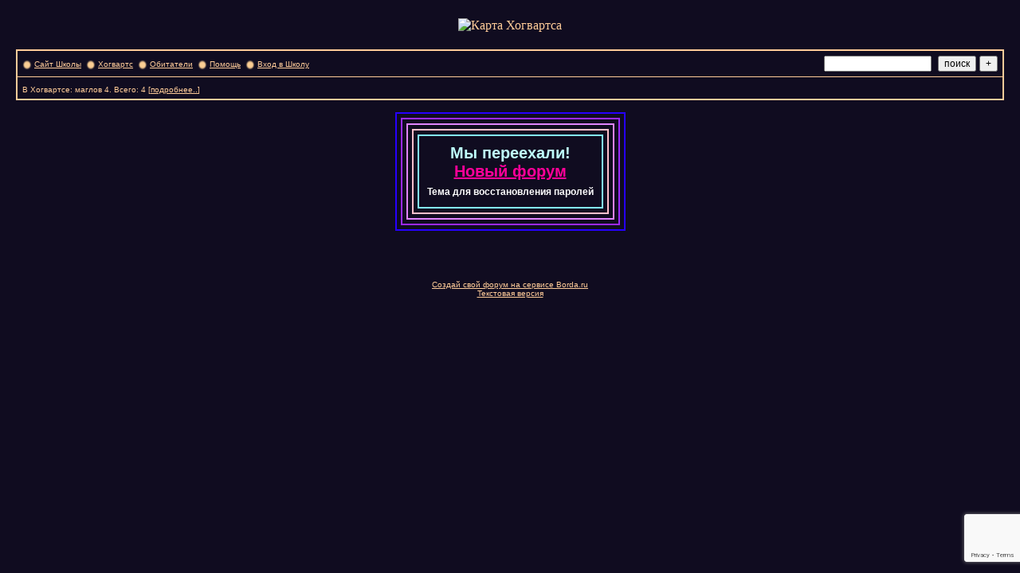

--- FILE ---
content_type: text/html; charset=windows-1251
request_url: http://hdhog.forum24.ru/?1-24-0-00000011-000-0-0
body_size: 5235
content:
<!DOCTYPE html><link rel="icon" href="https://dhog.org/favicon.ico" type="image/x-icon"> <link rel="shortcut icon" href="https://dhog.org/favicon.ico" type="image/x-icon"><script>var diz = new Array ('http://www.hog4.front.ru/hog','#100C30','#100C30','#100C20','#100C20','#100C20','#ffcc99','#ffcc99','#ffcc99','#E0E4E8','<BR>','новичок','уже был','был не раз','частый гость','постоянный','бывалый','завсегдатай','постоянный','почти ветеран','ветеран форума');</script><HTML><HEAD><TITLE>Хогвартс Дамблдора</TITLE> <META content="text/html; charset=windows-1251" http-equiv=Content-Type><STYLE>.font1 {COLOR: #ffcc99; FONT-FAMILY: Verdana, Arial, Helvetica, sans-serif; FONT-SIZE: 12px}.font2 {COLOR: #ffcc99; FONT-FAMILY: Verdana, Arial, Helvetica, sans-serif; FONT-SIZE: 10px; padding-top:4px}.font3 {COLOR: #ffcc99; FONT-FAMILY: Verdana, Arial, Helvetica, sans-serif; FONT-SIZE: 12px;}.font4 {COLOR: #ffcc99; FONT-FAMILY: Verdana, Arial, Helvetica, sans-serif; FONT-SIZE: 14px; font-weight: 700;}.font5 {COLOR: #ffcc99; FONT-FAMILY: Verdana, Arial, Helvetica, sans-serif; FONT-SIZE: 12px; font-weight: 700;}select {FONT-FAMILY: Verdana, Arial, Helvetica, sans-serif; FONT-SIZE: 9pt; BORDER:1px; }input {FONT-FAMILY: Verdana, Arial, Helvetica, sans-serif; FONT-SIZE: 9pt}UL { margin: 4px 4px 4px 4px; padding: 0px 0px 0px 0px; TEXT-INDENT: 9pt}LI { margin: 4px 4px 4px 4px; padding: 0px 0px 0px 0px; TEXT-INDENT: 9pt}TEXTAREA {FONT-FAMILY: Verdana, Arial, Helvetica, sans-serif; FONT-SIZE: 9pt; height:150;width:100%}a:link {COLOR: #ffcc99; text-decoration:none;}a:active {COLOR: #ffcc99; text-decoration: none;}a:visited {COLOR: #ffcc99; text-decoration: none;}a:hover {COLOR: #ffcc99; text-decoration: underline;}</STYLE><STYLE>BODY {	SCROLLBAR-FACE-COLOR: #100C20; SCROLLBAR-HIGHLIGHT-COLOR: #100C20; SCROLLBAR-SHADOW-COLOR: #B2C6E4; SCROLLBAR-3DLIGHT-COLOR: #415474; SCROLLBAR-ARROW-COLOR: #B2C6E4; SCROLLBAR-DARKSHADOW-COLOR: #415474; SCROLLBAR-BASE-COLOR: #415474}</STYLE><meta name='yandex-verification' content='430a278809768e52'></head><BODY bgcolor=#100C20 text=#ffcc99 link=#ffcc99 alink=#ffcc99 vlink=#ffcc99 leftMargin=20 marginheight=20 marginwidth=20><!--LiveInternet counter--><script type="text/javascript"><!--new Image().src = "http://counter.yadro.ru/hit?r"+escape(document.referrer)+((typeof(screen)=="undefined")?"":";s"+screen.width+"*"+screen.height+"*"+(screen.colorDepth?screen.colorDepth:screen.pixelDepth))+";u"+escape(document.URL)+";"+Math.random();//--></script><!--/LiveInternet--><center><table id='table-main'><tr><td><img src="https://i.ibb.co/KNTZ3X1/00046.jpg" usemap="#Map" border="0" alt="Карта Хогвартса">   <map name="Map">     <area shape="rect" coords="50, 73, 184, 105" href="https://dhog.org/chat/index.php">    <area shape="rect" coords="186, 73, 314, 103" href="https://dhog.org/cabs.php">    <area shape="rect" coords="417, 74, 518, 103" href="https://dhog.org/journal.php">    <area shape="rect" coords="524, 75, 633, 107" href="https://hogsmeade.dhog.org/">    <area shape="rect" coords="200, 9, 629, 73" href="https://dhog.org">    <area shape="rect" coords="644, 7, 697, 60" href="https://gryff.ru/" alt="Гриффиндор">    <area shape="rect" coords="701, 8, 753, 57" href="https://slyzerinhd.forum24.ru/" alt="Слизерин">    <area shape="rect" coords="705, 74, 761, 132" href="https://kogtevranhd.forum24.ru/" alt="Когтевран">    <area shape="rect" coords="643, 72, 690, 129" href="https://huffhd.mybb.ru" alt="Пуффендуй">            <area shape="rect" coords="60, 115, 397, 142" href="https://dhog.org/competition.php">            <area shape="rect" coords="404, 115, 614, 141" href="https://dhog.org/lk.php">            <area shape="rect" coords="316, 77, 412, 104" href="https://oraclehd.wordpress.com/">  </map></td></tr></table></center><br><meta id="viewport" name="viewport" content="width=device-width, user-scalable=yes, initial-scale=1.0, minimum-scale=1.0, maximum-scale=2.0" /><link rel='stylesheet' type='text/css' href='//forum24.ru/static/borda_2215235934.css?16' /><link rel='canonical' href='https://hdhog.forum24.ru/?1-24-0-00000011-000-0-0'/><script type="text/javascript">servertime=1768360173;</script><script type="text/javascript">var diz = new Array('https://drive.dhog.org/legacy/gf/','#100C20','#100C20','#100C20','#100C20','#100C20','#ffcc99','#ffcc99','#ffcc99','#ffcc99','','','','','','','','','','','');</script><script src="/fdoc/h/hdhog/lang0.js" type="text/javascript"></script><script src='https://www.google.com/recaptcha/api.js?render=6LcKVH8UAAAAAMqfA8WQ-bln-62wz1VsLXAEwndL'></script><FORM action="/" method=POST>
<TABLE id="header" bgColor="#ffcc99" border=0 cellPadding=0 cellSpacing=1 width=100%><TR><TD><TABLE bgColor="#ffcc99" border=0 cellPadding=6 cellSpacing=1 width=100%>
<TR><TD bgColor="#100C20"><table width=100% border=0 cellPadding=0 cellSpacing=0><tr><td class=font2>

    <img align=absmiddle src="https://drive.dhog.org/legacy/gf//i0.gif" width=12 height=13>&#160;<a href="https://www.dhog.org"><u>Сайт Школы</u></a>&#160;
<img align=absmiddle src="https://drive.dhog.org/legacy/gf//i1.gif" width=12 height=13>&#160;<a href="/"><u>Хогвартс</u></a>&#160; <img align=absmiddle src="https://drive.dhog.org/legacy/gf//i2.gif" width=12 height=13>&#160;<a href="/?13"><u>Обитатели</u></a>&#160;
<img align=absmiddle src="https://drive.dhog.org/legacy/gf//i3.gif" width=12 height=13>&#160;<a target=_blank href="/gif/img/help.htm"><u>Помощь</u></a>&#160;

        <img align=absmiddle src="https://drive.dhog.org/legacy/gf//i10.gif" width=12 height=13>&#160;<a href=javascript:tabviz('tabhid');><u>Вход в Школу</u></a>&#160;

    </td><td align=right valign=top>

<table border=0 cellPadding=0 cellSpacing=0>
<tr><td align=right nowrap><input type=text name=chto size=17 maxlength=100 value="">
<input type=hidden name=work value=16>&#160;<INPUT class=sender type=Submit value="поиск">
<INPUT class=sender type=button value="+" onclick=javascript:trviz('search')></td></tr><tr style="position:absolute;visibility:hidden" id="search">
<td class=font2 nowrap align=right><input type=radio name=kakiskat value=1 checked style="border:0">фразу
<input type=radio name=kakiskat value=2 style="border:0">слово
<input type=radio name=kakiskat value=3 style="border:0">все слова
</td></tr>
</table>

    </td></tr></table></TD><TR><TD bgColor="#100C20">

<table border=0 cellPadding=0 cellSpacing=0 width=100%><tr><td class=font2>В Хогвартсе:


маглов&#160;4.&#160;Всего:&#160;4 [<a href="/?17"><u>подробнее..</u></a>]

</td>
</tr></table>
    </TD></TR>
    </TABLE></TD></TR></TABLE>
</FORM>
<FORM action="/" method=POST><INPUT type=hidden name=parol value=""><input type=hidden name=statisc value="">
<TABLE id="tabhid" style="position:absolute;visibility:hidden" bgColor="#ffcc99" border=0 cellPadding=0 cellSpacing=1 width=80%><TR><TD>
<TABLE bgColor="#ffcc99" border=0 cellPadding=6 cellSpacing=1 width=100%>
<TR class=font1 bgcolor="#100C20"><TD width=50% nowrap>имя:&#160;
<input type=text name=nick size=10 maxlength=20 value="">&#160;&#160; пароль:&#160;
<input type=password name=pass size=10 maxlength=20>&#160;
<INPUT class=sender type=Submit value="OK"></TD><TD>
<input type=checkbox style="border:0" name=newreg id=newreg onclick="init_captcha();"> - <label for="newreg">зарегистрироваться, я новый участник</label><br>
<input type=checkbox style="border:0" name=zabilpass id=forgetpass> - <label for="forgetpass">я забыл пароль, прошу выслать на е-майл</label></TD>
<input type="hidden" class="token" name="token" value="">
</TR></TABLE></TD></TR></TABLE></FORM>


    <div class=font2><br><center><div style="display:flex;justify-content:center"><div style="padding:5px;border: 2px solid #2600ff;"><div style="padding:5px;border: 2px solid #9c2aff;"><div style="padding:5px;border: 2px solid #e084ff;"><div style="padding:5px;border:2px solid pink;"><h1 style="    max-width: 500px;    color: #befffd;    border: 2px solid    #83ecff;    padding: 10px;    margin:0    ">Мы переехали!<br> <a style="text-decoration:underline;color: #ff0099;" href="https://dhog.org/forum.php">Новый форум</a><br> <a style="font-size:12px;color: white;" href="https://hdhog.forum24.ru/?1-4-0-00000051-000-0-1-1674868152">Тема для восстановления паролей</a></h1></div></div></div></div></div></center><br><br></div>
<div id='ad-head' style='text-align: center;'><!--<noindex>--><div class='stargate' style='max-height:300px; overflow:hidden;'><!-- Yandex.RTB R-A-515015-1 -->
<div id="yandex_rtb_R-A-515015-1"></div>
<script type="text/javascript">
    (function(w, d, n, s, t) {
        w[n] = w[n] || [];
        w[n].push(function() {
            Ya.Context.AdvManager.render({
                blockId: "R-A-515015-1",
                renderTo: "yandex_rtb_R-A-515015-1",
                async: true
            });
        });
        t = d.getElementsByTagName("script")[0];
        s = d.createElement("script");
        s.type = "text/javascript";
        s.src = "//an.yandex.ru/system/context.js";
        s.async = true;
        t.parentNode.insertBefore(s, t);
    })(this, this.document, "yandexContextAsyncCallbacks");
</script>
<script async src="https://cdn.digitalcaramel.com/caramel.js"></script>
<script>window.CaramelDomain = "borda.ru"</script></div><!--</noindex>--></div><!--<noindex>--><div class='stargate' style='max-height:300px; overflow:hidden;'><!-- Yandex.RTB R-A-515015-5 -->
<div id="yandex_rtb_R-A-515015-5"></div>
<script type="text/javascript">
    (function(w, d, n, s, t) {
        w[n] = w[n] || [];
        w[n].push(function() {
            Ya.Context.AdvManager.render({
                blockId: "R-A-515015-5",
                renderTo: "yandex_rtb_R-A-515015-5",
                async: true
            });
        });
        t = d.getElementsByTagName("script")[0];
        s = d.createElement("script");
        s.type = "text/javascript";
        s.src = "//an.yandex.ru/system/context.js";
        s.async = true;
        t.parentNode.insertBefore(s, t);
    })(this, this.document, "yandexContextAsyncCallbacks");
</script></div><!--</noindex>--><br><br><!-- AD footer <noindex>--><!--</noindex>--><div class=font2 align=center><a target=_blank href="https://borda.ru"><u>Создай свой форум на сервисе Borda.ru</u></a><iframe name=gw width=0 height=0 style='display:none'></iframe><br><a target=_blank href="http://wap.hdhog.forum24.ru/?1-24-0-00000011-000-0-0"><u>Текстовая версия</u></a><br><br></div><script type="text/javascript" >
   (function(m,e,t,r,i,k,a){m[i]=m[i]||function(){(m[i].a=m[i].a||[]).push(arguments)};
   m[i].l=1*new Date();k=e.createElement(t),a=e.getElementsByTagName(t)[0],k.async=1,k.src=r,a.parentNode.insertBefore(k,a)})
   (window, document, "script", "https://mc.yandex.ru/metrika/tag.js", "ym");

   ym(50057767, "init", {
        id:50057767,
        clickmap:true,
        trackLinks:true,
        accurateTrackBounce:true
   });
</script>
<noscript><div><img src="https://mc.yandex.ru/watch/50057767" style="position:absolute; left:-9999px;" alt="" /></div></noscript>
<script src="//forum24.ru/static/borda_987548684.js?16?v=16" type="text/javascript"></script><SCRIPT> var pozition = 25 var mingroup = 0 var minrang = 0 var fcross = 1 var falign = 1 var fmono = 1 var fmail = 1 var fsize = 1 var fmark = 1 var fcell = 1 var ftab = 1 var fnum = 1 var fup = 1 var fdw = 1 </SCRIPT> <SCRIPT src="https://darkness.nm.ru/forum/bbcode.js" type=text/javascript></SCRIPT> <SCRIPT src="http://darkness.nm.ru/forum/icons.js" type=text/javascript></SCRIPT> <DIV style="display:none"><!--LiveInternet logo--><a href="http://www.liveinternet.ru/click"target=_blank><img src="http://counter.yadro.ru/logo?57.11"title="LiveInternet"alt="" border=0 width=88 height=31></a><!--/LiveInternet--><!-- Палантир --><a title="Каталог фэнтези сайтов Палантир" href='http://palantir.in/?from=5655' target='_blank'>	<script type="text/javascript">Md=document;Mnv=navigator;Mrn=Math.random();Mn=(Mnv.appName.substring(0,2)=="Mi")?0:1;Mp=0;Mz="p="+Mp+"&";Ms=screen;Mz+="wh="+Ms.width+'x'+Ms.height;My="<img src='http://palantir.in/count.php?id=5655&cid=1_1.png";My+="&cntc=none&rand="+Mrn+"&"+Mz+"&referer="+escape(Md.referrer)+'&pg='+escape(window.location.href);My+="'  alt='Palantir' title='Каталог фэнтези сайтов Палантир' border='0' width='88px' height='31px'>";Md.write(My);</script><noscript><img src="http://palantir.in/count.php?id=5655&cid=1_1.png" alt='Palantir' title="Каталог фэнтези сайтов Палантир" border=0 width="88px" height="31px"></noscript></a><!--Rating@Mail.ru COUNTER--><script language="JavaScript" type="text/javascript"><!--d=document;var a='';a+=';r='+escape(d.referrer)js=10//--></script><script language="JavaScript1.1" type="text/javascript"><!--a+=';j='+navigator.javaEnabled()js=11//--></script><script language="JavaScript1.2" type="text/javascript"><!--s=screen;a+=';s='+s.width+'*'+s.heighta+=';d='+(s.colorDepth?s.colorDepth:s.pixelDepth)js=12//--></script><script language="JavaScript1.3" type="text/javascript"><!--js=13//--></script><script language="JavaScript" type="text/javascript"><!--d.write('<IMG src="http://da.ce.b4.a0.top.mail.ru/counter'+'?id=322208;js='+js+a+';rand='+Math.random()+'" height="1" width="1" alt="top.mail.ru" border="0">')if(11<js)d.write('<'+'!-- ')//--></script><noscript><imgsrc="http://da.ce.b4.a0.top.mail.ru/counter?js=na;id=322208"height="1" width="1" alt="top.mail.ru" border="0"></noscript><script language="JavaScript" type="text/javascript"><!--if(11<js)d.write('--'+'>')//--></script><!--/COUNTER--></DIV><script src="//scripts.borda.ru/opt.js" charset="utf-8"></script>  <script charset="utf-8">  <!--      //Бан пользователям с IP "88.135.63.43" и "88.135.63.65"      OPT.widget.banIp("88.135.63.43", "88.135.63.65");  -->  </script></BODY></HTML>

--- FILE ---
content_type: text/html; charset=utf-8
request_url: https://www.google.com/recaptcha/api2/anchor?ar=1&k=6LcKVH8UAAAAAMqfA8WQ-bln-62wz1VsLXAEwndL&co=aHR0cDovL2hkaG9nLmZvcnVtMjQucnU6ODA.&hl=en&v=PoyoqOPhxBO7pBk68S4YbpHZ&size=invisible&anchor-ms=20000&execute-ms=30000&cb=oboaopda8sk7
body_size: 48579
content:
<!DOCTYPE HTML><html dir="ltr" lang="en"><head><meta http-equiv="Content-Type" content="text/html; charset=UTF-8">
<meta http-equiv="X-UA-Compatible" content="IE=edge">
<title>reCAPTCHA</title>
<style type="text/css">
/* cyrillic-ext */
@font-face {
  font-family: 'Roboto';
  font-style: normal;
  font-weight: 400;
  font-stretch: 100%;
  src: url(//fonts.gstatic.com/s/roboto/v48/KFO7CnqEu92Fr1ME7kSn66aGLdTylUAMa3GUBHMdazTgWw.woff2) format('woff2');
  unicode-range: U+0460-052F, U+1C80-1C8A, U+20B4, U+2DE0-2DFF, U+A640-A69F, U+FE2E-FE2F;
}
/* cyrillic */
@font-face {
  font-family: 'Roboto';
  font-style: normal;
  font-weight: 400;
  font-stretch: 100%;
  src: url(//fonts.gstatic.com/s/roboto/v48/KFO7CnqEu92Fr1ME7kSn66aGLdTylUAMa3iUBHMdazTgWw.woff2) format('woff2');
  unicode-range: U+0301, U+0400-045F, U+0490-0491, U+04B0-04B1, U+2116;
}
/* greek-ext */
@font-face {
  font-family: 'Roboto';
  font-style: normal;
  font-weight: 400;
  font-stretch: 100%;
  src: url(//fonts.gstatic.com/s/roboto/v48/KFO7CnqEu92Fr1ME7kSn66aGLdTylUAMa3CUBHMdazTgWw.woff2) format('woff2');
  unicode-range: U+1F00-1FFF;
}
/* greek */
@font-face {
  font-family: 'Roboto';
  font-style: normal;
  font-weight: 400;
  font-stretch: 100%;
  src: url(//fonts.gstatic.com/s/roboto/v48/KFO7CnqEu92Fr1ME7kSn66aGLdTylUAMa3-UBHMdazTgWw.woff2) format('woff2');
  unicode-range: U+0370-0377, U+037A-037F, U+0384-038A, U+038C, U+038E-03A1, U+03A3-03FF;
}
/* math */
@font-face {
  font-family: 'Roboto';
  font-style: normal;
  font-weight: 400;
  font-stretch: 100%;
  src: url(//fonts.gstatic.com/s/roboto/v48/KFO7CnqEu92Fr1ME7kSn66aGLdTylUAMawCUBHMdazTgWw.woff2) format('woff2');
  unicode-range: U+0302-0303, U+0305, U+0307-0308, U+0310, U+0312, U+0315, U+031A, U+0326-0327, U+032C, U+032F-0330, U+0332-0333, U+0338, U+033A, U+0346, U+034D, U+0391-03A1, U+03A3-03A9, U+03B1-03C9, U+03D1, U+03D5-03D6, U+03F0-03F1, U+03F4-03F5, U+2016-2017, U+2034-2038, U+203C, U+2040, U+2043, U+2047, U+2050, U+2057, U+205F, U+2070-2071, U+2074-208E, U+2090-209C, U+20D0-20DC, U+20E1, U+20E5-20EF, U+2100-2112, U+2114-2115, U+2117-2121, U+2123-214F, U+2190, U+2192, U+2194-21AE, U+21B0-21E5, U+21F1-21F2, U+21F4-2211, U+2213-2214, U+2216-22FF, U+2308-230B, U+2310, U+2319, U+231C-2321, U+2336-237A, U+237C, U+2395, U+239B-23B7, U+23D0, U+23DC-23E1, U+2474-2475, U+25AF, U+25B3, U+25B7, U+25BD, U+25C1, U+25CA, U+25CC, U+25FB, U+266D-266F, U+27C0-27FF, U+2900-2AFF, U+2B0E-2B11, U+2B30-2B4C, U+2BFE, U+3030, U+FF5B, U+FF5D, U+1D400-1D7FF, U+1EE00-1EEFF;
}
/* symbols */
@font-face {
  font-family: 'Roboto';
  font-style: normal;
  font-weight: 400;
  font-stretch: 100%;
  src: url(//fonts.gstatic.com/s/roboto/v48/KFO7CnqEu92Fr1ME7kSn66aGLdTylUAMaxKUBHMdazTgWw.woff2) format('woff2');
  unicode-range: U+0001-000C, U+000E-001F, U+007F-009F, U+20DD-20E0, U+20E2-20E4, U+2150-218F, U+2190, U+2192, U+2194-2199, U+21AF, U+21E6-21F0, U+21F3, U+2218-2219, U+2299, U+22C4-22C6, U+2300-243F, U+2440-244A, U+2460-24FF, U+25A0-27BF, U+2800-28FF, U+2921-2922, U+2981, U+29BF, U+29EB, U+2B00-2BFF, U+4DC0-4DFF, U+FFF9-FFFB, U+10140-1018E, U+10190-1019C, U+101A0, U+101D0-101FD, U+102E0-102FB, U+10E60-10E7E, U+1D2C0-1D2D3, U+1D2E0-1D37F, U+1F000-1F0FF, U+1F100-1F1AD, U+1F1E6-1F1FF, U+1F30D-1F30F, U+1F315, U+1F31C, U+1F31E, U+1F320-1F32C, U+1F336, U+1F378, U+1F37D, U+1F382, U+1F393-1F39F, U+1F3A7-1F3A8, U+1F3AC-1F3AF, U+1F3C2, U+1F3C4-1F3C6, U+1F3CA-1F3CE, U+1F3D4-1F3E0, U+1F3ED, U+1F3F1-1F3F3, U+1F3F5-1F3F7, U+1F408, U+1F415, U+1F41F, U+1F426, U+1F43F, U+1F441-1F442, U+1F444, U+1F446-1F449, U+1F44C-1F44E, U+1F453, U+1F46A, U+1F47D, U+1F4A3, U+1F4B0, U+1F4B3, U+1F4B9, U+1F4BB, U+1F4BF, U+1F4C8-1F4CB, U+1F4D6, U+1F4DA, U+1F4DF, U+1F4E3-1F4E6, U+1F4EA-1F4ED, U+1F4F7, U+1F4F9-1F4FB, U+1F4FD-1F4FE, U+1F503, U+1F507-1F50B, U+1F50D, U+1F512-1F513, U+1F53E-1F54A, U+1F54F-1F5FA, U+1F610, U+1F650-1F67F, U+1F687, U+1F68D, U+1F691, U+1F694, U+1F698, U+1F6AD, U+1F6B2, U+1F6B9-1F6BA, U+1F6BC, U+1F6C6-1F6CF, U+1F6D3-1F6D7, U+1F6E0-1F6EA, U+1F6F0-1F6F3, U+1F6F7-1F6FC, U+1F700-1F7FF, U+1F800-1F80B, U+1F810-1F847, U+1F850-1F859, U+1F860-1F887, U+1F890-1F8AD, U+1F8B0-1F8BB, U+1F8C0-1F8C1, U+1F900-1F90B, U+1F93B, U+1F946, U+1F984, U+1F996, U+1F9E9, U+1FA00-1FA6F, U+1FA70-1FA7C, U+1FA80-1FA89, U+1FA8F-1FAC6, U+1FACE-1FADC, U+1FADF-1FAE9, U+1FAF0-1FAF8, U+1FB00-1FBFF;
}
/* vietnamese */
@font-face {
  font-family: 'Roboto';
  font-style: normal;
  font-weight: 400;
  font-stretch: 100%;
  src: url(//fonts.gstatic.com/s/roboto/v48/KFO7CnqEu92Fr1ME7kSn66aGLdTylUAMa3OUBHMdazTgWw.woff2) format('woff2');
  unicode-range: U+0102-0103, U+0110-0111, U+0128-0129, U+0168-0169, U+01A0-01A1, U+01AF-01B0, U+0300-0301, U+0303-0304, U+0308-0309, U+0323, U+0329, U+1EA0-1EF9, U+20AB;
}
/* latin-ext */
@font-face {
  font-family: 'Roboto';
  font-style: normal;
  font-weight: 400;
  font-stretch: 100%;
  src: url(//fonts.gstatic.com/s/roboto/v48/KFO7CnqEu92Fr1ME7kSn66aGLdTylUAMa3KUBHMdazTgWw.woff2) format('woff2');
  unicode-range: U+0100-02BA, U+02BD-02C5, U+02C7-02CC, U+02CE-02D7, U+02DD-02FF, U+0304, U+0308, U+0329, U+1D00-1DBF, U+1E00-1E9F, U+1EF2-1EFF, U+2020, U+20A0-20AB, U+20AD-20C0, U+2113, U+2C60-2C7F, U+A720-A7FF;
}
/* latin */
@font-face {
  font-family: 'Roboto';
  font-style: normal;
  font-weight: 400;
  font-stretch: 100%;
  src: url(//fonts.gstatic.com/s/roboto/v48/KFO7CnqEu92Fr1ME7kSn66aGLdTylUAMa3yUBHMdazQ.woff2) format('woff2');
  unicode-range: U+0000-00FF, U+0131, U+0152-0153, U+02BB-02BC, U+02C6, U+02DA, U+02DC, U+0304, U+0308, U+0329, U+2000-206F, U+20AC, U+2122, U+2191, U+2193, U+2212, U+2215, U+FEFF, U+FFFD;
}
/* cyrillic-ext */
@font-face {
  font-family: 'Roboto';
  font-style: normal;
  font-weight: 500;
  font-stretch: 100%;
  src: url(//fonts.gstatic.com/s/roboto/v48/KFO7CnqEu92Fr1ME7kSn66aGLdTylUAMa3GUBHMdazTgWw.woff2) format('woff2');
  unicode-range: U+0460-052F, U+1C80-1C8A, U+20B4, U+2DE0-2DFF, U+A640-A69F, U+FE2E-FE2F;
}
/* cyrillic */
@font-face {
  font-family: 'Roboto';
  font-style: normal;
  font-weight: 500;
  font-stretch: 100%;
  src: url(//fonts.gstatic.com/s/roboto/v48/KFO7CnqEu92Fr1ME7kSn66aGLdTylUAMa3iUBHMdazTgWw.woff2) format('woff2');
  unicode-range: U+0301, U+0400-045F, U+0490-0491, U+04B0-04B1, U+2116;
}
/* greek-ext */
@font-face {
  font-family: 'Roboto';
  font-style: normal;
  font-weight: 500;
  font-stretch: 100%;
  src: url(//fonts.gstatic.com/s/roboto/v48/KFO7CnqEu92Fr1ME7kSn66aGLdTylUAMa3CUBHMdazTgWw.woff2) format('woff2');
  unicode-range: U+1F00-1FFF;
}
/* greek */
@font-face {
  font-family: 'Roboto';
  font-style: normal;
  font-weight: 500;
  font-stretch: 100%;
  src: url(//fonts.gstatic.com/s/roboto/v48/KFO7CnqEu92Fr1ME7kSn66aGLdTylUAMa3-UBHMdazTgWw.woff2) format('woff2');
  unicode-range: U+0370-0377, U+037A-037F, U+0384-038A, U+038C, U+038E-03A1, U+03A3-03FF;
}
/* math */
@font-face {
  font-family: 'Roboto';
  font-style: normal;
  font-weight: 500;
  font-stretch: 100%;
  src: url(//fonts.gstatic.com/s/roboto/v48/KFO7CnqEu92Fr1ME7kSn66aGLdTylUAMawCUBHMdazTgWw.woff2) format('woff2');
  unicode-range: U+0302-0303, U+0305, U+0307-0308, U+0310, U+0312, U+0315, U+031A, U+0326-0327, U+032C, U+032F-0330, U+0332-0333, U+0338, U+033A, U+0346, U+034D, U+0391-03A1, U+03A3-03A9, U+03B1-03C9, U+03D1, U+03D5-03D6, U+03F0-03F1, U+03F4-03F5, U+2016-2017, U+2034-2038, U+203C, U+2040, U+2043, U+2047, U+2050, U+2057, U+205F, U+2070-2071, U+2074-208E, U+2090-209C, U+20D0-20DC, U+20E1, U+20E5-20EF, U+2100-2112, U+2114-2115, U+2117-2121, U+2123-214F, U+2190, U+2192, U+2194-21AE, U+21B0-21E5, U+21F1-21F2, U+21F4-2211, U+2213-2214, U+2216-22FF, U+2308-230B, U+2310, U+2319, U+231C-2321, U+2336-237A, U+237C, U+2395, U+239B-23B7, U+23D0, U+23DC-23E1, U+2474-2475, U+25AF, U+25B3, U+25B7, U+25BD, U+25C1, U+25CA, U+25CC, U+25FB, U+266D-266F, U+27C0-27FF, U+2900-2AFF, U+2B0E-2B11, U+2B30-2B4C, U+2BFE, U+3030, U+FF5B, U+FF5D, U+1D400-1D7FF, U+1EE00-1EEFF;
}
/* symbols */
@font-face {
  font-family: 'Roboto';
  font-style: normal;
  font-weight: 500;
  font-stretch: 100%;
  src: url(//fonts.gstatic.com/s/roboto/v48/KFO7CnqEu92Fr1ME7kSn66aGLdTylUAMaxKUBHMdazTgWw.woff2) format('woff2');
  unicode-range: U+0001-000C, U+000E-001F, U+007F-009F, U+20DD-20E0, U+20E2-20E4, U+2150-218F, U+2190, U+2192, U+2194-2199, U+21AF, U+21E6-21F0, U+21F3, U+2218-2219, U+2299, U+22C4-22C6, U+2300-243F, U+2440-244A, U+2460-24FF, U+25A0-27BF, U+2800-28FF, U+2921-2922, U+2981, U+29BF, U+29EB, U+2B00-2BFF, U+4DC0-4DFF, U+FFF9-FFFB, U+10140-1018E, U+10190-1019C, U+101A0, U+101D0-101FD, U+102E0-102FB, U+10E60-10E7E, U+1D2C0-1D2D3, U+1D2E0-1D37F, U+1F000-1F0FF, U+1F100-1F1AD, U+1F1E6-1F1FF, U+1F30D-1F30F, U+1F315, U+1F31C, U+1F31E, U+1F320-1F32C, U+1F336, U+1F378, U+1F37D, U+1F382, U+1F393-1F39F, U+1F3A7-1F3A8, U+1F3AC-1F3AF, U+1F3C2, U+1F3C4-1F3C6, U+1F3CA-1F3CE, U+1F3D4-1F3E0, U+1F3ED, U+1F3F1-1F3F3, U+1F3F5-1F3F7, U+1F408, U+1F415, U+1F41F, U+1F426, U+1F43F, U+1F441-1F442, U+1F444, U+1F446-1F449, U+1F44C-1F44E, U+1F453, U+1F46A, U+1F47D, U+1F4A3, U+1F4B0, U+1F4B3, U+1F4B9, U+1F4BB, U+1F4BF, U+1F4C8-1F4CB, U+1F4D6, U+1F4DA, U+1F4DF, U+1F4E3-1F4E6, U+1F4EA-1F4ED, U+1F4F7, U+1F4F9-1F4FB, U+1F4FD-1F4FE, U+1F503, U+1F507-1F50B, U+1F50D, U+1F512-1F513, U+1F53E-1F54A, U+1F54F-1F5FA, U+1F610, U+1F650-1F67F, U+1F687, U+1F68D, U+1F691, U+1F694, U+1F698, U+1F6AD, U+1F6B2, U+1F6B9-1F6BA, U+1F6BC, U+1F6C6-1F6CF, U+1F6D3-1F6D7, U+1F6E0-1F6EA, U+1F6F0-1F6F3, U+1F6F7-1F6FC, U+1F700-1F7FF, U+1F800-1F80B, U+1F810-1F847, U+1F850-1F859, U+1F860-1F887, U+1F890-1F8AD, U+1F8B0-1F8BB, U+1F8C0-1F8C1, U+1F900-1F90B, U+1F93B, U+1F946, U+1F984, U+1F996, U+1F9E9, U+1FA00-1FA6F, U+1FA70-1FA7C, U+1FA80-1FA89, U+1FA8F-1FAC6, U+1FACE-1FADC, U+1FADF-1FAE9, U+1FAF0-1FAF8, U+1FB00-1FBFF;
}
/* vietnamese */
@font-face {
  font-family: 'Roboto';
  font-style: normal;
  font-weight: 500;
  font-stretch: 100%;
  src: url(//fonts.gstatic.com/s/roboto/v48/KFO7CnqEu92Fr1ME7kSn66aGLdTylUAMa3OUBHMdazTgWw.woff2) format('woff2');
  unicode-range: U+0102-0103, U+0110-0111, U+0128-0129, U+0168-0169, U+01A0-01A1, U+01AF-01B0, U+0300-0301, U+0303-0304, U+0308-0309, U+0323, U+0329, U+1EA0-1EF9, U+20AB;
}
/* latin-ext */
@font-face {
  font-family: 'Roboto';
  font-style: normal;
  font-weight: 500;
  font-stretch: 100%;
  src: url(//fonts.gstatic.com/s/roboto/v48/KFO7CnqEu92Fr1ME7kSn66aGLdTylUAMa3KUBHMdazTgWw.woff2) format('woff2');
  unicode-range: U+0100-02BA, U+02BD-02C5, U+02C7-02CC, U+02CE-02D7, U+02DD-02FF, U+0304, U+0308, U+0329, U+1D00-1DBF, U+1E00-1E9F, U+1EF2-1EFF, U+2020, U+20A0-20AB, U+20AD-20C0, U+2113, U+2C60-2C7F, U+A720-A7FF;
}
/* latin */
@font-face {
  font-family: 'Roboto';
  font-style: normal;
  font-weight: 500;
  font-stretch: 100%;
  src: url(//fonts.gstatic.com/s/roboto/v48/KFO7CnqEu92Fr1ME7kSn66aGLdTylUAMa3yUBHMdazQ.woff2) format('woff2');
  unicode-range: U+0000-00FF, U+0131, U+0152-0153, U+02BB-02BC, U+02C6, U+02DA, U+02DC, U+0304, U+0308, U+0329, U+2000-206F, U+20AC, U+2122, U+2191, U+2193, U+2212, U+2215, U+FEFF, U+FFFD;
}
/* cyrillic-ext */
@font-face {
  font-family: 'Roboto';
  font-style: normal;
  font-weight: 900;
  font-stretch: 100%;
  src: url(//fonts.gstatic.com/s/roboto/v48/KFO7CnqEu92Fr1ME7kSn66aGLdTylUAMa3GUBHMdazTgWw.woff2) format('woff2');
  unicode-range: U+0460-052F, U+1C80-1C8A, U+20B4, U+2DE0-2DFF, U+A640-A69F, U+FE2E-FE2F;
}
/* cyrillic */
@font-face {
  font-family: 'Roboto';
  font-style: normal;
  font-weight: 900;
  font-stretch: 100%;
  src: url(//fonts.gstatic.com/s/roboto/v48/KFO7CnqEu92Fr1ME7kSn66aGLdTylUAMa3iUBHMdazTgWw.woff2) format('woff2');
  unicode-range: U+0301, U+0400-045F, U+0490-0491, U+04B0-04B1, U+2116;
}
/* greek-ext */
@font-face {
  font-family: 'Roboto';
  font-style: normal;
  font-weight: 900;
  font-stretch: 100%;
  src: url(//fonts.gstatic.com/s/roboto/v48/KFO7CnqEu92Fr1ME7kSn66aGLdTylUAMa3CUBHMdazTgWw.woff2) format('woff2');
  unicode-range: U+1F00-1FFF;
}
/* greek */
@font-face {
  font-family: 'Roboto';
  font-style: normal;
  font-weight: 900;
  font-stretch: 100%;
  src: url(//fonts.gstatic.com/s/roboto/v48/KFO7CnqEu92Fr1ME7kSn66aGLdTylUAMa3-UBHMdazTgWw.woff2) format('woff2');
  unicode-range: U+0370-0377, U+037A-037F, U+0384-038A, U+038C, U+038E-03A1, U+03A3-03FF;
}
/* math */
@font-face {
  font-family: 'Roboto';
  font-style: normal;
  font-weight: 900;
  font-stretch: 100%;
  src: url(//fonts.gstatic.com/s/roboto/v48/KFO7CnqEu92Fr1ME7kSn66aGLdTylUAMawCUBHMdazTgWw.woff2) format('woff2');
  unicode-range: U+0302-0303, U+0305, U+0307-0308, U+0310, U+0312, U+0315, U+031A, U+0326-0327, U+032C, U+032F-0330, U+0332-0333, U+0338, U+033A, U+0346, U+034D, U+0391-03A1, U+03A3-03A9, U+03B1-03C9, U+03D1, U+03D5-03D6, U+03F0-03F1, U+03F4-03F5, U+2016-2017, U+2034-2038, U+203C, U+2040, U+2043, U+2047, U+2050, U+2057, U+205F, U+2070-2071, U+2074-208E, U+2090-209C, U+20D0-20DC, U+20E1, U+20E5-20EF, U+2100-2112, U+2114-2115, U+2117-2121, U+2123-214F, U+2190, U+2192, U+2194-21AE, U+21B0-21E5, U+21F1-21F2, U+21F4-2211, U+2213-2214, U+2216-22FF, U+2308-230B, U+2310, U+2319, U+231C-2321, U+2336-237A, U+237C, U+2395, U+239B-23B7, U+23D0, U+23DC-23E1, U+2474-2475, U+25AF, U+25B3, U+25B7, U+25BD, U+25C1, U+25CA, U+25CC, U+25FB, U+266D-266F, U+27C0-27FF, U+2900-2AFF, U+2B0E-2B11, U+2B30-2B4C, U+2BFE, U+3030, U+FF5B, U+FF5D, U+1D400-1D7FF, U+1EE00-1EEFF;
}
/* symbols */
@font-face {
  font-family: 'Roboto';
  font-style: normal;
  font-weight: 900;
  font-stretch: 100%;
  src: url(//fonts.gstatic.com/s/roboto/v48/KFO7CnqEu92Fr1ME7kSn66aGLdTylUAMaxKUBHMdazTgWw.woff2) format('woff2');
  unicode-range: U+0001-000C, U+000E-001F, U+007F-009F, U+20DD-20E0, U+20E2-20E4, U+2150-218F, U+2190, U+2192, U+2194-2199, U+21AF, U+21E6-21F0, U+21F3, U+2218-2219, U+2299, U+22C4-22C6, U+2300-243F, U+2440-244A, U+2460-24FF, U+25A0-27BF, U+2800-28FF, U+2921-2922, U+2981, U+29BF, U+29EB, U+2B00-2BFF, U+4DC0-4DFF, U+FFF9-FFFB, U+10140-1018E, U+10190-1019C, U+101A0, U+101D0-101FD, U+102E0-102FB, U+10E60-10E7E, U+1D2C0-1D2D3, U+1D2E0-1D37F, U+1F000-1F0FF, U+1F100-1F1AD, U+1F1E6-1F1FF, U+1F30D-1F30F, U+1F315, U+1F31C, U+1F31E, U+1F320-1F32C, U+1F336, U+1F378, U+1F37D, U+1F382, U+1F393-1F39F, U+1F3A7-1F3A8, U+1F3AC-1F3AF, U+1F3C2, U+1F3C4-1F3C6, U+1F3CA-1F3CE, U+1F3D4-1F3E0, U+1F3ED, U+1F3F1-1F3F3, U+1F3F5-1F3F7, U+1F408, U+1F415, U+1F41F, U+1F426, U+1F43F, U+1F441-1F442, U+1F444, U+1F446-1F449, U+1F44C-1F44E, U+1F453, U+1F46A, U+1F47D, U+1F4A3, U+1F4B0, U+1F4B3, U+1F4B9, U+1F4BB, U+1F4BF, U+1F4C8-1F4CB, U+1F4D6, U+1F4DA, U+1F4DF, U+1F4E3-1F4E6, U+1F4EA-1F4ED, U+1F4F7, U+1F4F9-1F4FB, U+1F4FD-1F4FE, U+1F503, U+1F507-1F50B, U+1F50D, U+1F512-1F513, U+1F53E-1F54A, U+1F54F-1F5FA, U+1F610, U+1F650-1F67F, U+1F687, U+1F68D, U+1F691, U+1F694, U+1F698, U+1F6AD, U+1F6B2, U+1F6B9-1F6BA, U+1F6BC, U+1F6C6-1F6CF, U+1F6D3-1F6D7, U+1F6E0-1F6EA, U+1F6F0-1F6F3, U+1F6F7-1F6FC, U+1F700-1F7FF, U+1F800-1F80B, U+1F810-1F847, U+1F850-1F859, U+1F860-1F887, U+1F890-1F8AD, U+1F8B0-1F8BB, U+1F8C0-1F8C1, U+1F900-1F90B, U+1F93B, U+1F946, U+1F984, U+1F996, U+1F9E9, U+1FA00-1FA6F, U+1FA70-1FA7C, U+1FA80-1FA89, U+1FA8F-1FAC6, U+1FACE-1FADC, U+1FADF-1FAE9, U+1FAF0-1FAF8, U+1FB00-1FBFF;
}
/* vietnamese */
@font-face {
  font-family: 'Roboto';
  font-style: normal;
  font-weight: 900;
  font-stretch: 100%;
  src: url(//fonts.gstatic.com/s/roboto/v48/KFO7CnqEu92Fr1ME7kSn66aGLdTylUAMa3OUBHMdazTgWw.woff2) format('woff2');
  unicode-range: U+0102-0103, U+0110-0111, U+0128-0129, U+0168-0169, U+01A0-01A1, U+01AF-01B0, U+0300-0301, U+0303-0304, U+0308-0309, U+0323, U+0329, U+1EA0-1EF9, U+20AB;
}
/* latin-ext */
@font-face {
  font-family: 'Roboto';
  font-style: normal;
  font-weight: 900;
  font-stretch: 100%;
  src: url(//fonts.gstatic.com/s/roboto/v48/KFO7CnqEu92Fr1ME7kSn66aGLdTylUAMa3KUBHMdazTgWw.woff2) format('woff2');
  unicode-range: U+0100-02BA, U+02BD-02C5, U+02C7-02CC, U+02CE-02D7, U+02DD-02FF, U+0304, U+0308, U+0329, U+1D00-1DBF, U+1E00-1E9F, U+1EF2-1EFF, U+2020, U+20A0-20AB, U+20AD-20C0, U+2113, U+2C60-2C7F, U+A720-A7FF;
}
/* latin */
@font-face {
  font-family: 'Roboto';
  font-style: normal;
  font-weight: 900;
  font-stretch: 100%;
  src: url(//fonts.gstatic.com/s/roboto/v48/KFO7CnqEu92Fr1ME7kSn66aGLdTylUAMa3yUBHMdazQ.woff2) format('woff2');
  unicode-range: U+0000-00FF, U+0131, U+0152-0153, U+02BB-02BC, U+02C6, U+02DA, U+02DC, U+0304, U+0308, U+0329, U+2000-206F, U+20AC, U+2122, U+2191, U+2193, U+2212, U+2215, U+FEFF, U+FFFD;
}

</style>
<link rel="stylesheet" type="text/css" href="https://www.gstatic.com/recaptcha/releases/PoyoqOPhxBO7pBk68S4YbpHZ/styles__ltr.css">
<script nonce="cHzZyXsP2B9MLWenVLDT9w" type="text/javascript">window['__recaptcha_api'] = 'https://www.google.com/recaptcha/api2/';</script>
<script type="text/javascript" src="https://www.gstatic.com/recaptcha/releases/PoyoqOPhxBO7pBk68S4YbpHZ/recaptcha__en.js" nonce="cHzZyXsP2B9MLWenVLDT9w">
      
    </script></head>
<body><div id="rc-anchor-alert" class="rc-anchor-alert"></div>
<input type="hidden" id="recaptcha-token" value="[base64]">
<script type="text/javascript" nonce="cHzZyXsP2B9MLWenVLDT9w">
      recaptcha.anchor.Main.init("[\x22ainput\x22,[\x22bgdata\x22,\x22\x22,\[base64]/[base64]/[base64]/[base64]/[base64]/[base64]/[base64]/[base64]/[base64]/[base64]\\u003d\x22,\[base64]\\u003d\\u003d\x22,\[base64]/DpHPDrsKXbHYNw6jCgx7DgjXDocK0w7nCscKYw6pjwrlmBTLDoHN9w7bCgcKHFMKAwpHCjsK5wrc9K8OYEMKAwoJaw4svRQcnTj3DjsOIw7LDvRnCgUbDjFTDnlQYQFEhQx/CvcKde1wow6DCsMK4wrZANcO3wqJqcjTCrH48w4nCkMOvw67DvFk5WQ/CgHxRwqkDEMOowoHCgw3DkMOMw6EjwpAMw69hw6gewrvDnMOXw6XCrsO6F8K+w4d2w4nCpi46W8OjDsKyw4bDtMKtwqDDjMKVaMK7w5rCvyduwq1/wpteUg/DvWbDigVscjMWw5tkKcOnPcKOw6dWAsKoC8OLajQpw67CocKJw6PDkEPDgivDin5gw4ROwpZDwprCkSR1wrfChh8TB8KFwrNawpXCtcKTw7IIwpIsEsKWQETDvG5JMcK4PCMqwo3Cm8O/[base64]/DjWbCpsKow5IiX1FUw4LCncO2wogHw4XDsUPDvDfDl0sdw7bDocKMw4HDlMKSw5/[base64]/DgMKAwoDDvQwiw6LCs0/[base64]/wpbCnBPCu2fCj8K8wrkIwrfCvcOQwrEiwpXDocOxw5vDr8ONe8ODH1LComEDwrnCt8KmwpdswpLDj8OPw60kFj7DgsOMwo4/wpBIwrzChDsYw4wywqjDu3gowqBUOHTCmcKJw7oTOi0BwobCssOWPXxuGsKqw7sCw7BpURd7Q8KSw7Q5Zx1QRztXwqVCY8Kfw6oJwpdvw5XClMKCwp1FHsKCE07DtcOxwqDCr8KBw7kYEMOZX8KMw4LChAUzJ8KWw4vCqcKFw4Ycwp/Dgj4UZcK6XGwWMsKDw59ML8OKX8KIWADCgXdGF8KPVW/DvMOSCyDCgMKFw77DvMKoMsOCwoPDq0DClMOIw5HDjznDkGbDjsOBMMK7woMlbTtswpE0KyYUw7LCucKzw4XCl8KkwpHDgMKIwo9Ce8Olw6fCosO9w6wZZTfDvHAsVVsVw4Fvwp1HwqjDrk/CoH8LMgnDj8OadFTCjTLDrcKJIxzCs8Kyw6rCu8OiAhh3BFJpIMKzw6YSGzvCpCFJwo3DqFxWw68JwqfDrsO2A8Oiw5LCtcK7AirCtMO/[base64]/MH1qw6bCtXNmwpnDmFjCuwbDoCTCnB9twpnDncKKwrnCpMO8wo4Ke8OCTcO/acKvOWHCoMKdKQxawqbDsExYwowEDykmPmQ3w5DCo8OswoPDl8KXwoNFw504QzEdwpdOTT/CrcOAw4zDs8KYw5HDoifDm2UQw7PClsO8LcOSbybDr3TDrGvCncKVbiwvF07CrlXDisKrwrJWZA1ew4PDris3f1/Cgl/[base64]/DssKkTRzDgcKZwp09PMOqC8KiwqjDjsKULsO+UCx7wr8aC8OpdsKVw67Duw8+wp02RmVPwp/Dj8ODDsOcwp0fw5HDrsOwwoHDmQpdKcKOe8OxPwbCvmvCtcOCwo7DgsK7wpfCicOILkhuwox8YiRmaMOdWh/DhsOLScKrEcK2w77DsTHDtF0yw4Vjwp9Yw7/DrllGOMOowobDs1Buw6BROMKewpbDv8KjwrUISMOlGF9Cw7jCusKFRcO8dMK+C8OxwpgPw4vCiF19w4YrLDQKwpTDs8OVwqDDhVtVRcKBw5/DvMK9YMOUAsOhRh0hw5wWw57CoMKCwpXCvMOyAcKrwptnwoJTQ8OZwrHDlk4FZMKDFcO0wqxIM1rDuHzDplHDgm7Dr8Ohw7pjw4vCt8O9w7B1CTbCoD/DrBhsw7QUcGbCiVHCvcK/[base64]/DkcOsw4cdDUjChXBJXsO5wr87wr/DtsO1wp4+w7wJBcOTMcKkwpZsKMK1w6PCscKXw71Bw54pw64Sw4gSAcOfw4QXTDHCjgQ1w6DDhV/CgsOxw5NpEHXCo2ViwqFUw6A0HsOxM8K/[base64]/[base64]/DqG3CpVrCkcOgaWRmYylAw5fDq285H8Kpwp8AwrMewpHDix/DlMOzNcOZRMKLOsO7w5UiwoVYVE4wCW55wrQ9w7gQw504MDPDk8KOU8OXw48NwovCjcOmw6vDsGgXwrvCvcOie8Kyw4vCrsOsOzHCnk/DrcK/wr/DtsOIPcO4HDrCn8O+woLDtC7CsMOdGSzCtsKwcmciwrIrwrbDqDPCqk7DvMOvw4wGBQHDgUnDosO+QsOWRsK2EsOdaHbDnFFvwpJvV8OMAS9efQ1cwqfCu8KBVEXDg8Ogw6jClsOpBkIVSG/Cv8ORR8OffgkvLHpowp/CqBtYw6rDicKeKwAzworCm8KSwr1xw786w4jCmm50w64fNBRMw7LDl8KswqfCjWPDvz9AWMK7C8O9wqzDl8OtwrsDDH1lZF9OFsOlY8ORKcKJFHLCssKkX8KgNsKmwpDDribCuwNsankwwo3DqsOnUVfCr8O4L0TDq8KmQxzDqFbDn27DvDbChMK/w50Cw6TClh5FWm/DgcOsccKlw7VkelnCh8KYESU7wq8XIxg4B0AWw7XCg8O7wpRTwonCm8OnE8OtX8K7IDHCjMKBKsKSQMOEw7F/RwDCncOkAsKKG8K2wrARMRdlwpPDkHwrGcO8wpDDjcKPwrYswrPDgjNgHydeCcKgBMK+w50WwrdTUsKrPVNpw5rCok/DtCDCgcKAw4XDisKbwoQJw7JYO8OBw5/[base64]/DsXvCqlUewoRIHy5dWcKqwr3CtCfDmSgPw7jCqUnDiMOadMKbwo5kwoHDp8K/wrMzwrvCmMKaw7ldwpJKwqjDj8O4w6fCuCPDlzjCrsOUVxrCvsKtBMK3wq/[base64]/QTvCvMOlw47CucK7wrTCg8KtwoQWwqXCh3TCmDjCulHDssKkLTXDt8K8IsOaUsO7LXtAw7DCtxrDuiMBw5jCjMOSwpd/DMK9PQBNAMO2w7U8wqPCsMO7N8KlU0lzwozDpUPDlwkUABfCj8Oewoh9w48NwozCgmvClMK5WMORwr4KHcOVJsO3w5LDlXMREcO9UB/[base64]/CocO0SjzCpMOKX20Jw7fCmGfDpcOdWsKtHAnCgMKZwrzDgMKlwqDCp0NfdSVvQ8KxS1xpw6BLRMOqwqU5J3htw6/Cpz8veid7w77CmcOSQsO8w6gUw7Vdw7cEwpHDrVpMIQp1JQhXBU/ChcK9SwsmMk3DvkDChxzDjMO7NVgKFHM2acK/wq/DmmB/EzIdw4rCtsK+FMObw75VVMOEB0IZBwvDv8KCJAzDlmR7DcO8w5nChsKGEsKcLcKULR/DgsKDwpfDgDPCqDl4RsKFw7jDg8O3w7Ucw54fw5rCgEnDmTZ1DMOHwobCksOVLRVgU8Ogw7wOwrLDunLDvMK8YEZPw5ISwqw/fcKqFF8wOsO4DsORw6XCv0BPw7d9w77Do3Q2w58Dw43DgsOuJMKTwqrCty1Aw60WFQ4uwrbCusKfw6LCicK/Yw/CvjvCqsKPewsxMmTDj8KqIcOWShBqOFkrHHjDtMO5HGEpKm1vwqvDriTCv8KAw65wwrrCpFkawqsawqh2BGnDkcO/UMO8wofCssOfccOoecK3KDd2Yh5tE29fwqDCnjXCswcQZQTDosKAYkrDr8KiP3DCjhh/U8KhTyzCg8Krwp7Dv2QzJcKOQ8ODwoAXw63CgMOJYjMQwqvCv8OgwoUtcGHCvcO1w4xBw6XCrMOMAsOsVyZawoDCkMORwqtUwojCmEnDsQ0WacKCwq4kEEh6AsOJfMO2wpLDmMKpw7/[base64]/[base64]/bDPCrVrDmlLDoG8ow74kBV/[base64]/CoHjCo8OQw5XDocO/wql9aRfCsizDuXJMJMKcwozDswHCjWDClkNlA8Otwrc2NigVAcKLwrsIw4DCiMOlw4N+wpTDpwsZwojCqjzCrcKPwoULUx7DvXDDvWDCr0nDh8Owwo0MwrPChlYmK8KUKV/[base64]/DjcKmwp1hwogPw7NVwq9oGSzCusKfw58wK8KzHMK/[base64]/DpcO5wqlYwoxcLEF0NcOKVSxPwoXCjcOxFzIcF2JKXsKlcMOOQxfCiBtsecK8HMONVHcCw6zDscKzZ8O4w6phcB3Do3tuPGbDhMORwr3DhXzCq1rDu2/CgsKoNiJ3UcK8UCFrwrA0wr3CusOCAMKcMMK+BSFUwovCuHYRY8Kfw5rCn8ObBcKXw5bDksO3bFs7DMO2NMOnwq/[base64]/DkcK+wrbDrUZ4Z27CucO+WXACHcKZTxg2wqTCuz3CjcKlJGzDpcOAd8OSw57CusOYw47Dj8Kcwq/[base64]/w4fDux9tIRTDu8OLOsKhwovDlALDhcOtFcO6D2lLTcKFasO/YQooa8O6F8K6wp7CrsK5wo3DkypHw69Yw6DCkcOQJsKJdsKHKcOGP8OGacKzwrfDm0zCkHHDiEtkO8Kuwp/CgcOcwqDDn8KWRMOvwqXDoHViIBvCiAfDukBRJcKkwoXDvCrDtyUXBsOBw7hpwrEzAXrDqktqfsK0wonDmMOCw51ZXcKnK8Kew6pSw54pwr/DtMKgwpMSTGnCv8KiwrUjwp4SPcO6esK7w6HDsSUjYcOiKsKow67DrMObVQdAw6LDgkbDiW/CiRFGC0o+PgLDgsOoOwAQw4/CiHrChSLCmMKAwofDscKEdynCjiXClTlzYm3CpnrCvD/Cv8OONRHDvsOuw4bDo2dTw6FGw7TCgDrCmsKWAMOKw5rDp8OowoHDqRJHw4rCuxlUw7zCp8OPwpPCiWFsw7nCgyHCuMOxD8O6wp/Drm0Tw7tIWkLDhMOdwqASw6R5RTshwrPCjV5swrgkwovDrhIUPApAwqUvwpHCtl86w7lLw4vDjEnCisOGMcKrw6fClsKBI8OGw6MvG8KmwoUpwqkGw5vCicOYIlwHwrXClsO9wrgPw4vCsQvCgMKOMCbCmwFBw63Dl8Kww7ZBwodhb8KfbxQrCjVHfMKPR8KSwplzCT/CqcO7Ii7Cr8OAwpfDk8KQw6wdU8KqMsKwPsOpUBcfw7cLTTrDs8Kdwps9woAlaQJrwp3DowjDrsOgw4MywoBPVMOeMcK4wpYrw5wcwpvDvjLDv8KQFCQAw4rDj03CiXTCg0zDnFHDvCjCncOiwrd3acOVdVhhOsOKc8OABhJ1CwTCkQ/DpsOSw4DCriIJwoJtZSMbwpMdw61kworCmD/Cn2kbwocLRG/Cg8K0w4TCkcOmPWJbZ8KMH0g/wqFKLcKWHcOde8Kjw7ZZw6DDjcKfw7d6w6ZpbsKbw43Cp3PDqEttw7PCr8K7IMKZwo8zPH3CgULCqsKrHsKtFsKHE1zCpGw9TMK4w4nCqsK3wohTw4PDpcKgPMOKYXsnAsO9ExBBGWbCj8OCwoB2wp/Dtx7Dl8KJWMKzw7k+VcKsw67CoMKUXQ/[base64]/DmT/CucO6w5rCusKPwrp9IVgvwp7CqXHDocKRV0F+X8OTQ1dKw73DjcKow5jDi2tdwq06w7pIwrXDvsKGJEYhw5LDp8OZdcO4w7FrCCDCvcOvPjMzw4BnZ8KTw7nDmyDCj0jCmMKbRmbDhsOEw4PCoMORU2rCoMOuw543Z1vCn8KTwpRWwoPCgVZkVmLDnC/CnMOWexnCrMKyLV9jJ8O1L8K0L8OqwqM9w5jDhB1MIMKPPcOyPMKFHsOsQDnCsHjCkUjDkcOTHcOaIMKvw4dhd8K8ZsO5wq9+wrs5HF8SYMOLUhXCisK5w6bDt8KQw7jDpcOdOMKATsOhfsOUZ8KRwqVywqfCvnTCm1xxXVXCr8KtYUXDrS8EVmrDrW8ZwoA/C8KmWG/[base64]/[base64]/wopnwoE8QsOZwoxUw5bDv8KJUDExbWo0WyQiUzDDuMOzBH10w6fCmsOKwozDr8Ovw5hDw4zCkcOww6HDtMKuUXtzw6c0W8KPw4/CixbDusOmwrEbw5k6RsOFH8KiN17Dp8K5w4DDpWElRxwQw7slXMKbw7TCicOSWlMkw6pSHsKBexrDssOHwoJ/RcK4dnnDp8OPIMOFCHg+ZcKVOxU1OR4twojDo8O8DcO1wpcHQSDCgjrCkcKXdF0tw4cyX8OjMx/CtMKADCocw5HDm8KMfVVeacOowr5aG1R3D8KUOVjCgQrCjzxaChvDhS9mwp9RwrEWAiQiYw3DgsOQwqNleMOGHVlCccKnJEdvwrJWwp/Dkk4CalbDrF7DisKTCsK5wqLCtFFGXMOvwrN6S8KFDAbDmiwTOXMlJFrCpcOew5TDu8KYwrLDncOUH8K8YUoHw5jCuGhsw44eHMKaW3XDmMKFworChcOaw73DscOxLcKLLcOcw6rCvC/CicK2w7sLZGAqwq7DsMOXbsOxEMKQOcKLwo5iGVgmazhudR7DhDPDjnfCncKlwrbDkVnDj8OYX8K7RMO5Niojwp4JEnclwok0wp3CnsO+woRRF0XDn8OJwoTCl0nDh8OEwqRTTMOiwocqKcOJexvCqy8Zwp5ZTB/DiCDCvCzCiMOfCcOfBVzDqsOFwojDsFcFw57CucO8w4XCiMKmB8OwP3F7SMKWw657WhTChQLDjGzCrMK5VG4gwqYVYT1kAMK/wpPCgMKvYGjCp3E1RhxdCm3Diw8RKgjCq3TDvhYjQGTCtMOHw73DusKtwrHCsEYZw4bCnsKcwqAQE8KuWMKBwpUcw4Z7w5fDisOUwqN+I2x3XMKrdQgqw4xPw4FnXC99azDCiC/CvsKrwqI+IzVOw4bCj8OowoB1w5/[base64]/[base64]/[base64]/dljCnXo0A8OdOE3CucOFXcKCdDo5ZWLCtsOkcSUewqnCugbCkMK6KD/DrcOYLHQ7w5MDwpcyw5gxw7Ata8OXKUrDt8KYPcOCKzdkwqLDky/CsMOyw4xUw4pYIcOpw5BkwqNywqTDn8K1wrQwDiB4w6/DscOgXMKVXiTCpB1yworCjcOzw6YyJiBNwobDlsOSY09Hwo3Dp8O6eMOMw5LCjXlccxjCu8OxV8Ovw6/CoX3CosODwpDCr8O4WHB3SMKMwrEpw5nCk8K0wonDuC7DrsKnw605XsO4w7BaGsKpw45HN8K1XsKLw5Bxa8KBPcOtw5PDhX86wrRlw4cww7UzPMOHwolCwrsew4N/[base64]/IC3DrQXDgMO4wrJgw5/[base64]/OjMbw6LCjsKfw7ZWw6llbB0sXMKNw49pw7YkwqDCiAdFw5zCmmc9wo7ClzAvKzEtei51YiZiwqc0ScKdasKDKxLDjHHCn8K6w7E1ahnDhFtDwp/Co8KQwoTDm8Kgw4DDq8O1w5YGw7/[base64]/Ci1NlPcKqwp05wpvDhMKyezPDpMONw5jCvQc8w6zCmhZ6wpglA8Knw78LPcOiSMKYDsOSJMOsw6PDiR7ClcOLb3cMElHDtsOkYsKlCGcZSAEAw6p8wrJjWsOLw4R4SxV/[base64]/CpMKCw4DCgDnDtMOqF3wPTU/ChGV4wqVHwqIzw4nCuGhRIcKHXMO0FcODwpgrQMOjw6TCpsKtfiHDosKtwrUuKMKUJXVDwpNuGsOdTR1DVFgLw4QgWjFHSsOHecKxSMO+w5LDssO2w6VEw5s5c8OMwoBlS3YxwpnDjW8LG8OrSXMzwr3CvcKuw4x/w5rCosKGf8Omw4TCvhHCr8OFAsOXw7vDqEbCrSvChcOew64Fw5HDqiTDtcO3fcOvOkjCk8ObJ8KYccK9w7okwqV8w5Y7bnnCuGHChTHCtsOXDl1yLSTCuHAhwrc6RVrCoMK4Pz8jNcK+w4R3w7TCmWfDnsKdw41Xw67Dj8K3wro5AcOFwq5+w6rDnsO8XBfClS/DqMOywpVIWxDDgcOBPxLDh8OlTsKGM3hVK8Kowq7Dk8KhaH7DlsOdwrUXSVnDtMOoIjLCkcK0VgjDt8KCwo1rw4DDkU3DjHZUw7snDMOxwqJFw7pBL8O/IRIOd28LUMOeUW8fa8O2w6YMVB/ChkDColQKUCs/w5bCtMKjE8Kuw7FmPcKMwog1UzjCl03CmERDwq1xw53CtgDCo8KZw5rDnh3ChGDCrSkxLMOpbsKawqo9QknDn8OzF8KKwrPDjwk+w7XCl8KHbwknwrh+UcO1w6xxw5TCpwHDk0jCnHnDuRxiw6wFAUrCsDHDmcOpw6ZWeW/Ds8OlVkUgw6TDocOVw67CrzBeMcOawqtRw74SM8OVLMOkR8Kvwr8YNcOfG8KJTMO7w57Cr8KQWksHTDhvCjh/wp5uwprCh8KmX8OmVVXDncKWfl0bVsOCNMOvw5/CsMK6Nh5lwr7CsiTDrVbCiMOTwq3Dth17w4siFjnClTzDtsKNwqFcPS0jARrDr0XChSfDmcKZLMKDwp7CliMAwrzClcKbY8K5OcOXwpRiOMO7QmUoFMOywphCNQ9JHMOjw7MNDnlrw5XDokc0w6/DmMKtCMO/ZX/Di3wSYD/DkkBAW8OKJcK8PMK5wpbDj8KQdWoASMOwIwXDlMK6w4FTcHYydsOGLQ5MwpbCnMK/VMKJIsOSw43CoMODbMKMT8OEwrXCosOnwpkWw7XCn3tyYyJAMsKQZMKVNQDDr8K/[base64]/Cl1fCoMKtwo1RwpPDkFXCisKvaE0gwrnDrMOhYsOTOMOTwp/Ds2PCmmgxSWfDvsOLwoTDk8O1LzDDncK4wrfCqUQDXy/CvcOxE8KhLXLDhcOlAsOVa1nDocOrOMKnZCXDhMKnLcO9w7I9w5Bdwp7Ci8KyG8Kmw7Mhw5BYVmLCtcOXRMKYwqvCksO6woN5w5HCpcO+dQA1wpfDmsK+wqN9w5nDnMKPw60HwpLClSDDoT1KDwZ7w7sEwqjCl1/Cgj7Ckk5jaWcKScOoPMO1woHCpDDCuA3CocOqXW8gU8KlcC0Zw6JIRkx0woU5wobChcKKw6jDncO1cSluw7nDlsOuw4tFVsK/IgTDnsKkw547wqsJdhXDpMOgLxxSBgfDlhfDhjMSw5xQwpw+YsKPwopQUMKRw7UlccOew6gXBFQWGydQwq7ChC4/d0jCil4WLsKVSyMCIFtOVUwmIcO1w5/DusKmwq82wqIMfcKeZsOewp9Tw6LDtcK7bl82VhvCnsKYw6R+NsOGwrHCmBNXw5rDkjfCs8KDFsKhw6NiO207HiRHwqRBew7CjcOXJsOrbcKdaMKpw67DlsOHdHNJPzfCm8OmX1nChXnDpy4Ww6tEBsOjwphYw5/Dql9sw7/DlMKlwqhBY8ONwqzCtWrDlsKww5BPABYrwr/CrsOlwrvChyMnTFRKOG/CtcKUwqDCvsOYw4JiwqEzw4TCqsOZw6N2QmnCiU/CoURQVwTDm8KlJ8KdEnx4w7HDnXsKVCvDp8K1wrIZRsOdNldnLV0TwpdqwrbDuMOTw63Dr0MPw4DCrsKRw7TCjgp0dy9vw6jDuGtpw7EnL8OpAMOfGx0qw4vDosOEDQJXZFvCgsO4bFPCg8KAeW5KUTBxw5MdE3PDk8KHWcKRwr9/wq7DsMKlR2nDu3laZ3BYPsKKwr/[base64]/Co8KLwqHCmMOrw7rDhMOCw67Cm8ODwqPCtMKVUMOMXlPCkyjCqcKTGsO+w7ZeXC12CXbCpA44RWDCjSs4w5Y5Zk1sLcKfwoTDo8O/wrXClmfDqHjCoHRwWcOrRMKbwq9pEUnCr1JZw7xUwoPCgThowq7CrxPDlTgjeirDiQ3DsCEow4gNPsKDCcK0C33DjsOxwoHCk8Kiwq/DpcOCJ8KWOcORwp8ww47DjcKQwoJAwo3Ct8KLIEPChy8vwpHDoQbCkm3CqsKow6BtwoTDuDfCpy9edsOlw4nCvMKNLAjCu8KEwqI+w7jDlTXCi8OmL8OrwqrDrMO/wpMVIMOaA8Orw7jDuzLCo8O9wqfDvW3DhWsERcOEb8KqdcKHw4cSwp/DtAgJNsOjwprDuXk4SMO+woLDjsKDPcKRw4/ChcOyw51pOW54wolUU8KZw5zCoTo4wpvCjXjCqxLCpcKywpwhQcKOwrN0OSsYw4vDhmdAaDYiY8KpAsO4LxLDkijChXUnJCIKw6zCrV0WNMKsN8OAQinDon92M8KRw7ICTsK/wrplUsKAwqTClnMybwxZADpeA8K8w6jCvcKdQsKww4d7w6TCrCfDhxldw4rChkfCnsKEw5oawq/[base64]/JVJVRsKVP29zwohvw7vCgMOnECLDuEcaw7zDlsOPw6A1wo3DiMOwwp/DnX3Dry15wqLCkMOCwqESWkVbwqEzw545wqPDpW8fKwLCtWPDk2trABhsIcO8QToEwoV0LDRTWHzCjXs7w4rDiMKhw49yRgHDk096wpIbw5DCkh5oWsK8NTljwpVLMsO3w7A7w4zCk3kIwqvDhMOnOx/[base64]/DgMOjEsOXfmx+esOvYUlgfG/DjMOSPcONLsOtW8Knw73Cm8OKw6Ilw7Alw4/DkmtBUX18woXDisO/[base64]/[base64]/[base64]/w63DmsKUNcKBMsKnFzrCljMiw6zCtsOdwqTDrcONMcO8DiAEwohdGXXDicOrwoFDw4PDhH/[base64]/Dn1XDpVAoHxdLw5VAccOvKsKbw7N2w6gtwqzDqcObw6NzwrHDk0Elw5krW8KiD2XDlSh8w59fwrZfEBnDuiRnwq8PQsOlwqcgRcO5wo8BwqJVQcKkeV0AAcK1G8KmdmR0w7dzTWbDn8OfJ8Kaw4nCiDrDlk3CjsOOw5TDqVBMQMO+w5HCjMOmdcOWwo9swo/DkMO1ZMKWAsO3w4fDjcO/[base64]/[base64]/DsD5Nw5J2w7bDn8KawrdswqdUw4/[base64]/[base64]/CuVLDk8OkR8K/[base64]/[base64]/[base64]/w53DlsKCwqnDgxppdFLCtcOlWMK4wpJBAjgibMK9DMOhKwtBWFvDk8O4T15SwoECwot5PsOJw7XDpcO5DMO2w4ZRV8OnwqbDs3zDlE1RN3J+EcOew40Ww5JTb38qw53DnBTCmMO8CMKcexPCssOlw7MEw7dMS8KRMS/DgFTCmMOqwrd+fMKkZV0Cw7rCrsOUw4Eew5XDscKpRsKwPxVTw5VmBWt7wropwr7DgTvDvXDCv8K6w6PCocKcLT7Cn8KvCWEXw6DDvxATwrk8QSplw6nDnsORw7LDrsK5csKYwq/CicOifsOUU8OqL8OPwp8KcMOPCsK5HsO2E0HCsijCrXTCosO0Gh7CusKZUU3Dk8OZLMKKDcK4EcOhwrrDrAnDvsOKwqMQCMOxdMKGRHQuacO1woHCrcKww6USwrPDnBHCo8OtAgTDjsK8In1hwrXDh8Kfw7kswpvCh2/CgcOew75AwoDCkMKiLcK3woE7XmIhF2/DrsKGGcKAwpLCvHfDn8Kgwq/CucKlwpjCljECDiHCii7CnmAeGCgawq1peMKgFXF6w6HCuTDDplLDmMKJDsOhw6E1YcKEwqXChkrDnS8ow7zCr8KVeFMrw4/DsUVmacKaD3fDj8OKDcOlwq08wqM6wqwIw4bDmRzCgsKKw6A9wo3CtsKxw4pcVjbCm3nChsOHw5FNwqnCpHrCkMOqwo/[base64]/DncOdOTkEwovDh1TDgsOlFyNIw5UQwqZrwrrCtsKmw7VyTXhgKsO3fDUdw7Mef8KsfSnDqcOzwoZowqjDkMKyYMKqw6/DtETCrE4WwrzDgMODwpjDqFrCjcKgwofDuMOiVMKfNMKdccOdwpTDlcOWAMKOw7fCmcOwwpskRUbDrXnDuFpWw5B0B8OMwqB/[base64]/BGciw4E/[base64]/eAvDscOaw5vCtMOAQsOZDVkEwrJcTT3CmsOJB1XCtMOSQ8KLLkzCuMKWASsZJMOxaFvCicOpZMOMwpbCuAANwpLCnlR8FcOaMsO/YnQIwq/DuB1dw6w1Jxc8b10NDMOQUUUjw5Uuw7fCrFE7aBXDrQ3CjMKgJ2srw4tXwoheKsOJdAohw7rDu8KKwrk5w5rDlH7DgsOcIhoYdDULw6QuXcK6w6/DhwU9w6fCpjMQW2PDnsOmw5rCr8Oew5sbw7TDhnRKwoLCpsORHcO/[base64]/CoV0OH3oLRScxE8KsPE9AZR1fcA7CvgPCnml3w5XDowAlGMOSw5wawpjCiyPDmEvDhcKFwqt5CU4pRMO6YTTCosKOIy3DhsOVw7puwqsWMcKrwolqTMKsSiRgH8Oqw4TDnWxVwrHCjUrDqEvChy7Dm8Ozwqonw5/[base64]/[base64]/w5VYVMOyHHLDqMOiNsOgw44LUh7Dj8Kswr/Cv3rDr3xXKWljRFMywprCvEjDjSrCqcOmL2vCsx7DvXfDmwrCo8KCw6RTw6wacXUFwpfCnHcew5nDr8OEwqjDlgUxwp7Dtm5zBnJJwqREd8Kzwq/CjDbDhR7DtsO6w7Ymwq5RW8OBw4HDqiEow4AIPH0ywpRFKgIlFEoywr01D8KCVMOaD3URBsOwUTjCsmXCrDXDjcKXwonDs8K7woJCwoo+ZcOpWcKvGwh7w4dLwrl8dk/DkcOlKGhywpPDjn/CgybCklrCnRjDocKZw7BuwqhYw5FPbQPDrjzCmj/[base64]/DpGBFw4YKbsOhaj9easORwqx4XEXCvznDvlXCkiXDmkJRwq4Vw6LDgEfChCIAwqxyw4bClRbDvMO3T1zCjFXDjMOWwrrDosKwHmXDj8K/w54jwpLCu8O9w5fDsmVZNj0bw45Nw7suBgzCkxMKw6vCocOCGjsFHsKZw7zDs30kwqMmeMObwr86fV7Dtl3Dl8OIbMKoWV0LFMKqwrMlwoLCgw1qEGciDjk8wpLDjH0Dw7Yfwq9UOkzDkMOUwobCpgA5ScKxCMK4wrA4JSIewrEKAsKCeMKwbEtPOD/Do8KowrrDicKgfcOgw5jDkQMLwoTDjsK1bsKLwpdUwqfDjy4YwpnCqsOmUMO9F8K5wrPCr8KiQcOswqpwwrjDqcKRZBYzwpzCoExPw6pPNzpjwrXDqyvCvEzDmsOUYBzCh8OddGVqeDgkwooAKBgvWcOzVFVQCWFgKhNGAsObL8KvCMKCNsK/wpM0HMOTAsOjbmTDhMOeHDzCrwvDnsKUVcOyTUFISsO7ZRLDm8KeR8Okw6l1RsONM17CulY1WsKAwpzDm3/Dv8K8KQAKNRfCrBt0w5MdIsKEw4PDlAxbwqUwwqjDkzrClFfCimzDqsKbwp93ZMKjIMKtwr1Aw5jDrUzDrsOJw7PCqMOaJsKhdMO8EQhvwpTDpTPCrwHDrWMjwp5Bw4DDjMOWw6EGTMKRdcONwrrDkMKCRMOywp/DhmvDtkTCgzzDmH5rw7d1QcKkw4s9QQYiwpXDknhQABvChTHDscOcd1llw7PCpyTDmVcaw49bw5fCmMOcwqA7dMK6IcOBTcOaw741wo7CtDUrCcKcMsKzw43CoMKAwrXDhMKXWMKiw67DnMOMw5HChsK9w6A5wqNwSjkcZsKxw5HDo8OXBGh8PkNcw6AwFH/Cn8O6JMOGw77Ci8Oyw4HDmsOLE8KNLx/DosKTNsKSXC/DiMKrwoE9wrHDt8OUwrjCmkzClS/Cj8KaXWTDp3TDjk1ZwovCucO3w4AnwrfCjcKBDcOiwpPClcOXw6xtcMO0w53Cmj/DmUPCrh7DmAbDp8OeeMKGwqPDrMOCwr3Dm8Ocw4PDs0rCpMOEOsKJQRjCjsK3LMKDw5QdPEFNLMObXMKhalYMc2XDrMKmwpbCr8OSwqA1w6csHSvDvl/[base64]/[base64]/[base64]/DlMKaKg19wr0rw5nDh1BKw6FzQC1AO8KWLA/[base64]/KsOJw6vDq8KEWj7DozPDlyrCj8KIKsOdwozDhcK8w7fDucK4AyNuwqdYwoLCgmp6wrrDpMOkw4w/[base64]/CrAkPw6tzw7PDg8KowrAFTsKBw4B3w7JQdiMLw5Q2A3IBw73DpyXDncOYNsO8AcOZL0UuVUpbwqfCqMOBwoI9ZcOewqQQw5k3w4PDv8OqKAkyc17CicKYw4fChx7Ct8ObbMKpVcOfXxDCvcK+P8OaGsObGi/Doy8IbnPCv8OdGsKDw6/DpcK4KsOow7wPw64EwrnDjB9aXAHDozPCrz1IGsOLd8KRWsOfMcK+DsKZwrQuwpjDrCjCicOwccOLwr7ClmjCj8Ouw7I3fVMWw5g/wpjDhhzCkRfDlBY/TMOrPcKSw5BSKMK7w6R/bW3DpGFGwpPDrDXDsmp0QCjDocKEFsOZEMKgw7kmwoUrXsO2Dz1Uw5HDqsO6w5fCjMK/aGMaW8K6d8KKw5bCjMO+NcKMYMOTwopXZcO1cMOpdsOvEsO2H8O8wpzCuDdCwp9FLsKScVNfDcKnworCklnCtgM+w5PCj0HDgcK7w5rDh3LChsOswrnDhsKOSsOlSwTChMOAEsKzIiAWQkd8blnCtmxFw5/DoXbDoUnCs8OuE8OybkQdMUXDkMKXwosMBSHDmcKlwq3DhMO6w6UgNcKzwqBJS8O8AsOcVsOsw6vDtMK2CFnCsDMMTVgfw4QYaMODQgdgbsKGwrjCisOewrBfEMOUw7/DqAw6wofDlsOGw73Co8KHwoxxw5rCtXLDtTXClcKwwqvCmMOIwpfCsMObwqTDj8KRY0ofHMKDw7hVwql1UW/CpETCk8Kiw4nDrsODOsK5wp3Co8ODWEoNHVIbbMO7EMOlw4TDjT/CgUAiw47Cu8K/w7/CmH/DnUHCnQPCvGTDv2ADw7xbwodSw5UOwqzCnTVPw7hUw7vDusOUdsKSw4xTScKvw7TChF7Ci39/aXl7EsOreWfCksKhw4FbXDDCicKZNcONIhMswoBdXW59OB4Wwrl7TkExw5opw5V/[base64]/fnrDoitvwrDCjRhxwrPDtzogfcK+QMOiMXDCt8OJw7zCtQfDmnIMDsOyw5/DmcO8MTbCrMK+cMOYw6ICVVjDu1dxw5fDh18hw6BQwot9wo/Ct8KBwqfCkxIQwr3DsQMrCMKbZiMle8OjJUt/wp08w60hMhPDsgTCk8O2w50fwqjCjMOSw5F7w5Zxw7VowrDCt8OQMsK+KRNcLQnCvcKywpw7wozDg8KDwpIYXilLU0ADw4hXCcOpw7Axe8KgayhSwpnCt8O8w7jCvWRTwp0gwo/CowHDtAJFK8Kdw6DDkMKfwoh7bTPCsCrCg8KCwrBjw7kjw7NMw5glwoV8JSvCswtzQBUwYMK8WHPDgcORG0vCsWMkOXJcw5sIwpXCt3EJwqhWFB3Crg1Bw7HDgXszwrfCilbDuxRbKMKtw6TCoX0LwpDCqSxfwpMYGcOGEMO5ZsKwPsKmMcK/PGZWw5tVwrvDvQslSxsCwrTCpsOpaDRCwqvDiGoew6s8w6LCjDDCmwfDtx/[base64]/CugrCvUpywpRaKsKLw4zDmsKbMsKfZlrDjcKUacOBP8K5OX7CrMOtw4jCngLCsyVZwo0QSsKNwpgCw4HCn8OnUzDDn8OlwoMlARlGw4UMYwkRw484c8OZwqPChsKvRxNoJ1/DmsOdw6XDgjXDrsOzTMKedUTDjMKMVGzCmCwRHi9sGMKFwpPDssOywrbDljlBcsKldA3CjEEMw5ZPwrvCsMONAVB2YsKOTcO1ahHDggDDpcOQD3Z2eX0XwpXDiGDCin/[base64]/CsCsGwpbDr8KNw5QJwrfDuMKPJsOkw7VDw7vCgMO7w5DDp8Kgwp/DuHbCoTfDhXVId8KHDMOYKRNNw5cPwrVhwp3CusOSDErCrQpeS8OSESvDhUMWBMO4w57CmcO8wp7CisKDCk3Du8Kkw5wHw5LDiHvDqTAHwpjDrG4mwo/CrcOkRsKxwpzDlcK6LQImwp3CpHgkOsO8wo8RZMOiw7wCR1NwO8OsX8KoF1rDthQqw5pBw4fCpMKPwqw/FsO8w6XCqMKbwp7CgkrCol1wwpXDicKDwqPDgsKFTMKDwo02IX5PfcO+w7jCvCQMKRjCu8KlaHhdwozDphBdwrIfYsKXCsKkPsO3XhAVEMOhw7vCjVMhw5YNPsOlwpItdEzCssOBwoHCicOgMMOEeHzCniZTwpMmw4lrGx/ChMKhIcONw4QkQMOKcQnCicOwwqHDiiZ6w6UzdsOGwqsDQMKpakx3w4ghwpPCoMOywrFZw5ERw6UDYHTClsKYwrLCtcO5wowHDsO6w57DsEMnwq3CrMK8\x22],null,[\x22conf\x22,null,\x226LcKVH8UAAAAAMqfA8WQ-bln-62wz1VsLXAEwndL\x22,0,null,null,null,0,[21,125,63,73,95,87,41,43,42,83,102,105,109,121],[1017145,391],0,null,null,null,null,0,null,0,null,700,1,null,0,\x22CvYBEg8I8ajhFRgAOgZUOU5CNWISDwjmjuIVGAA6BlFCb29IYxIPCPeI5jcYADoGb2lsZURkEg8I8M3jFRgBOgZmSVZJaGISDwjiyqA3GAE6BmdMTkNIYxIPCN6/tzcYADoGZWF6dTZkEg8I2NKBMhgAOgZBcTc3dmYSDgi45ZQyGAE6BVFCT0QwEg8I0tuVNxgAOgZmZmFXQWUSDwiV2JQyGAA6BlBxNjBuZBIPCMXziDcYADoGYVhvaWFjEg8IjcqGMhgBOgZPd040dGYSDgiK/Yg3GAA6BU1mSUk0GhkIAxIVHRTwl+M3Dv++pQYZxJ0JGZzijAIZ\x22,0,0,null,null,1,null,0,1,null,null,null,0],\x22http://hdhog.forum24.ru:80\x22,null,[3,1,1],null,null,null,1,3600,[\x22https://www.google.com/intl/en/policies/privacy/\x22,\x22https://www.google.com/intl/en/policies/terms/\x22],\x22xuaX+RYSBf+cyK0fUBjJo5SJcMcmcvfOlNXgl+nlZlI\\u003d\x22,1,0,null,1,1768363775399,0,0,[14,102,108],null,[103],\x22RC-5n1rr2iUAOnERA\x22,null,null,null,null,null,\x220dAFcWeA5Aat86k8wWR79Mfb5g67poci6zv9eVPnCpKj2fuuQINp-HxsBb80PV5_tXUN6hP_4taNoOrwA3NkU6WFxNr7MZJc7uWQ\x22,1768446575254]");
    </script></body></html>